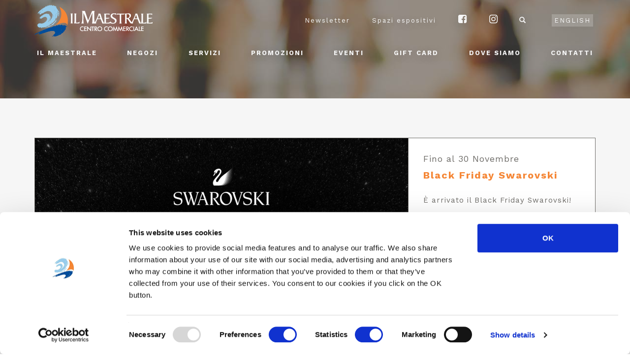

--- FILE ---
content_type: text/html; charset=UTF-8
request_url: https://www.centroilmaestrale.it/evento/black-friday-swarovski/
body_size: 4700
content:
<!DOCTYPE html>
<!--[if lt IE 7]>      <html class="no-js lt-ie9 lt-ie8 lt-ie7"> <![endif]-->
<!--[if IE 7]>         <html class="no-js lt-ie9 lt-ie8"> <![endif]-->
<!--[if IE 8]>         <html class="no-js lt-ie9"> <![endif]-->
<!--[if gt IE 8]><!-->
<html class="no-js">
<!--<![endif]-->

<head>
    <meta charset="utf-8">
    <meta http-equiv="X-UA-Compatible" content="IE=edge">
<script>
  window.dataLayer = window.dataLayer || [];
  function gtag() { window.dataLayer.push(arguments); }
  gtag('consent', 'default', {
    ad_storage: 'denied',
    analytics_storage: 'denied',
    wait_for_update: 500,
  });
</script>
    <!-- Google Tag Manager -->
    <script>(function(w,d,s,l,i){w[l]=w[l]||[];w[l].push({'gtm.start':
    new Date().getTime(),event:'gtm.js'});var f=d.getElementsByTagName(s)[0],
    j=d.createElement(s),dl=l!='dataLayer'?'&l='+l:'';j.async=true;j.src=
    'https://www.googletagmanager.com/gtm.js?id='+i+dl;f.parentNode.insertBefore(j,f);
    })(window,document,'script','dataLayer','GTM-5MTFFH7');</script>
    <!-- End Google Tag Manager -->
    
    <title>Swarovski - Il Maestrale, Senigallia </title>
    <meta name="description" content="Scopri la promozione sul sito..">
    <meta name="keywords"    content="MAESTRALE SENIGALLIA SWAROVSKI&#039; BLACK FRIDAY">
    <meta property="og:image" content="" />

    <meta name="viewport" content="width=device-width, initial-scale=1">
   
    
    <link rel="apple-touch-icon" sizes="60x60" href="https://www.centroilmaestrale.it/themes/demo/assets/images/favicon/apple-icon-60x60.png">
    <link rel="apple-touch-icon" sizes="72x72" href="https://www.centroilmaestrale.it/themes/demo/assets/images/favicon/apple-icon-72x72.png">
    <link rel="apple-touch-icon" sizes="76x76" href="https://www.centroilmaestrale.it/themes/demo/assets/images/favicon/apple-icon-76x76.png">
    <link rel="apple-touch-icon" sizes="114x114" href="https://www.centroilmaestrale.it/themes/demo/assets/images/favicon/apple-icon-114x114.png">
    <link rel="apple-touch-icon" sizes="120x120" href="https://www.centroilmaestrale.it/themes/demo/assets/images/favicon/apple-icon-120x120.png">
    <link rel="apple-touch-icon" sizes="144x144" href="https://www.centroilmaestrale.it/themes/demo/assets/images/favicon/apple-icon-144x144.png">
    <link rel="apple-touch-icon" sizes="152x152" href="https://www.centroilmaestrale.it/themes/demo/assets/images/favicon/apple-icon-152x152.png">
    <link rel="apple-touch-icon" sizes="180x180" href="https://www.centroilmaestrale.it/themes/demo/assets/images/favicon/apple-icon-180x180.png">
    <link rel="icon" type="image/png" sizes="192x192" href="https://www.centroilmaestrale.it/themes/demo/assets/images/favicon/android-icon-192x192.png">
    <link rel="icon" type="image/png" sizes="32x32" href="https://www.centroilmaestrale.it/themes/demo/assets/images/favicon/favicon-32x32.png">
    <link rel="icon" type="image/png" sizes="96x96" href="https://www.centroilmaestrale.it/themes/demo/assets/images/favicon/favicon-96x96.png">
    <link rel="icon" type="image/png" sizes="16x16" href="https://www.centroilmaestrale.it/themes/demo/assets/images/favicon/favicon-16x16.png">
    <link rel="manifest" href="https://www.centroilmaestrale.it/themes/demo/assets/images/favicon/manifest.json">
    <meta name="msapplication-TileColor" content="#ffffff">
    <meta name="msapplication-TileImage" content="https://www.centroilmaestrale.it/themes/demo/assets/images/favicon/ms-icon-144x144.png">
    <meta name="theme-color" content="#ffffff">
     <script src="https://ajax.googleapis.com/ajax/libs/jquery/3.1.1/jquery.min.js"></script>
    <script src="/modules/system/assets/js/framework.combined-min.js"></script>
<link rel="stylesheet" property="stylesheet" href="/modules/system/assets/css/framework.extras-min.css">
    <script src="//cdnjs.cloudflare.com/ajax/libs/cookieconsent2/latest/cookieconsent.min.js" type="text/javascript"></script><script type="text/javascript">window.cookieconsent.initialise({"content":{"message":"This website uses cookies to ensure you get the best experience on our website","dismiss":"Got it!","link":"More info","href":""},"palette":{"popup":{"background":"#000"},"button":{"background":"#f1d600"}},"container":"","theme":"light-floating","path":"\/","expiryDays":"365"});</script>   
    
</head>

<body>

<!-- Google Tag Manager (noscript) -->
<noscript><iframe src="https://www.googletagmanager.com/ns.html?id=GTM-5MTFFH7"
height="0" width="0" style="display:none;visibility:hidden"></iframe></noscript>
<!-- End Google Tag Manager (noscript) -->

    <body id="site">
      <script>
          var myElement = document.querySelector("#site"); 
          var ua = window.navigator.userAgent;
          var msie = ua.indexOf ( "MSIE " );
          if ( msie > 0 ) {
              //return parseInt (ua.substring (msie+5, ua.indexOf (".", msie )))
          } else {
              myElement.style.opacity = 0;
          }//return ua;     
      </script>  
        <!-- Header -->
        <section id="header">

        <div class="searchOverlay">

            <div class="searchClose">

                <span class="glyphicon glyphicon-remove" aria-hidden="true" aria-label="Chiudi"></span>

            </div>

            <div class="searchForm">

                <div class="col-xs-offset-1 col-xs-10 col-sm-offset-2 col-sm-8 text-left noPadding">

                    <p>Cerca sul sito:</p>

                    <form action="https://www.centroilmaestrale.it/search" method="get">

                          <div class="form-group">

                            <label class="sr-only" for="searchField">Cerca sul sito:</label>

                            <input id="searchField" type="search" class="form-control input-lg inputBig" name='q'>

                        </div>

                        <input class="input-lg ctaBig ctaVela" type="submit" name="goSearch" value="Cerca">

                        

                    </form>

                    

                    



                </div>

            </div>

        </div>

        <div class="container">

            <div class="row ">

                <div class="col-xs-8 col-sm-5 col-md-3">

                    <a id="headermenulogo" href="https://www.centroilmaestrale.it">

                         <img class="img-responsive menuLogo" src="https://www.centroilmaestrale.it/themes/demo/assets/images/logobianco-il-maestrale-240px.png" alt="">

                    </a>

                </div>

                <div class="col-xs-4 col-sm-2 col-md-9 menuRight">

                    <nav class="hidden-md hidden-lg mobile">

                        <ul>

                            <li class="menuLi menuOpen">

                                <a> Menu</a>

                            </li>

                        </ul>

                    </nav>

                </div>

                <div class="col-xs-12 col-sm-5 col-md-9">

                    <nav class="hidden-xs secondary">

                        <ul>

                            <li class="menuLi menuAlt hidden-xs hidden-sm">

                                <a id="headermenunewsletter" href="https://www.centroilmaestrale.it/newsletter">Newsletter</a>

                            </li>

                            <li class="menuLi menuAlt hidden-xs hidden-sm">

                                <a id="headermenurent" href="https://www.centroilmaestrale.it/spazi-espositivi">Spazi espositivi</a>

                            </li>

                            <li class="menuSocial">

                                <a id="headermenufb" href="https://www.facebook.com/centroilmaestrale" target="_blank">

                                    <span class="icon-facebook-squared"></span>

                                </a>

                            </li>

                            <li class="menuSocial">

                                <a id="headermenuinsta" href="https://www.instagram.com/centroilmaestrale/" target="_blank">

                                    <span class="icon-instagram"></span>

                                </a>

                            </li>

                            <li class="menuSearch">

                                <span class="glyphicon glyphicon-search" aria-hidden="true" aria-label="cerca"></span>

                            </li>

                           <li class="menuLang" >
                                                                <a class="" href="#" data-request="onSwitchLocale" data-request-data="locale: 'en' ">English</a>
                                
                            </li>

                        </ul>

                    </nav>

                </div>

            </div>

            <div class="row">

                <div class="col-xs-12">

                    <nav class="hidden-xs hidden-sm primary">

                        <ul>

                            <li class="menuLi">

                              <a id="headermenumaestrale" href="https://www.centroilmaestrale.it/maestrale">Il Maestrale</a>

                            </li>

                            <li class="menuLi">

								<a id="headermenushops" href="https://www.centroilmaestrale.it/negozi">  Negozi </a>

                            </li>

                            <li class="menuLi">

                                <a id="headermenuserv" href="https://www.centroilmaestrale.it/servizi"> Servizi  </a>

                            </li>

                            <li class="menuLi">

								<a id="headermenupromo" href="https://www.centroilmaestrale.it/promozioni">Promozioni </a>

                            </li>

                            <li class="menuLi">

                                 <a id="headermenuevents" href="https://www.centroilmaestrale.it/eventi/default">Eventi </a>

                            </li>

                            <li class="menuLi hidden-md hidden-lg">

                               <a id="headermenunewsletterm" href="https://www.centroilmaestrale.it/newsletter">Newsletter</a>

                            </li>

                            <li class="menuLi hidden-md hidden-lg">

                               <a id="headermenurentm" href="https://www.centroilmaestrale.it/spazi-espositivi">Spazi espositivi</a>

                            </li>

                            <li class="menuLi">

                               <a id="headermenugift" href="https://www.centroilmaestrale.it/gift-card">Gift card</a>

                            </li>

                            <li class="menuLi">

                              <a id="headermenuwhere" href="https://www.centroilmaestrale.it/dove-siamo"> Dove siamo</a>

                            </li>

                            <li class="menuLi">

									<a id="headermenucont" href="https://www.centroilmaestrale.it/contatti"> Contatti </a>

                            </li>

                        </ul>

                        <span class="justifyTrick"></span>

                    </nav>

                </div>

            </div>

        </div>

    </section>        <div id="pageFix">
            <!-- Content -->
            

        <div class="page" id="menubg">

        </div>

        <div class="page">
            <section id="promo">
                <div class="container">
                    <div class="row">
                        <div class="col-xs-12">
                            <div class="eventsFirst eventsSingle">
                                <div class="firstImg">
                                                                                      <img class="img-responsive" data-src="Black Friday Swarovski.jpg" src="https://www.centroilmaestrale.it/storage/app/uploads/public/5fb/775/357/5fb77535751ff402904645.jpg" alt="Black Friday Swarovski"/>                                            
                                                                            </div>
                                <div class="firstText">
                                    <div class="eventsDate">
                                        <p>
                                          	Fino al 30 Novembre
                                        </p>
                                    </div>
                                    <div class="eventsTitle">
                                        <h4>Black Friday Swarovski	</h4>
                                    </div>
                                    <div class="eventsDescr">
                                        <p>
                                            È arrivato il Black Friday Swarovski!
                                        </p>
                                    </div>
                                </div>
                            </div>
                        </div>
                        <div class="col-xs-12 col-md-offset-1 col-md-10">
                            <div class="singleNote">
                              <p>Acquista durante il Black Friday e approfitta del 25% di sconto su tutto<em> e del 50% di sconto su una selezione di articoli</em>. Cosa aspetti? Corri in store.</p>
<p>*Si applicano termini e condizioni.</p>
                            </div>
                        </div>

                    </div>
                </div>
            </section>
        </div>            <!-- Footer -->
            <section id="footer">
            <div class="container noPadding">
                <div class="row noMargin">
                    <div class="col-xs-offset-1 col-xs-10 col-sm-offset-0 col-sm-6 col-md-offset-2 col-md-4">
                        <h6>
							Centro Commerciale Il Maestrale
						</h6>
                        <h5>
							Strada Statale Adriatica Nord <br>
							Senigallia, 60019 AN<br>
							<br>
							Telefono: +39 071 6610059<br>
							<a href="mailto:segreteria@centroilmaestrale.it">segreteria@centroilmaestrale.it</a><br>
							<a href="mailto:direzionemaestrale@virgilio.it">direzionemaestrale@virgilio.it</a>
						</h5>

                    </div>
                    <div class="col-xs-offset-1 col-xs-5 col-sm-offset-0 col-sm-3 col-md-2">
                        <ul>
                            <li class="menuLi">
                                <a id="footermenumaestrale" href="https://www.centroilmaestrale.it/maestrale">Il Maestrale</a>
                            </li>
                            <li class="menuLi">
                                <a id="footermenushops" href="https://www.centroilmaestrale.it/negozi">
									Negozi
								</a>
                            </li>
                             <li class="menuLi">
                                <a id="footermenuserv" href="https://www.centroilmaestrale.it/servizi"> Servizi  </a>
                            </li>
                            <li class="menuLi">
								<a id="footermenunews" href="https://www.centroilmaestrale.it/news">Novità </a>
                            </li>
                            <li class="menuLi">
								<a id="footermenupromo" href="https://www.centroilmaestrale.it/promozioni">Promozioni </a>
                            </li>
                            <li class="menuLi">
                                 <a id="footermenuevents" href="https://www.centroilmaestrale.it/eventi/default">Eventi </a>
                            </li>
                            <li class="menuLi">
                               <a id="footermenugift" href="https://www.centroilmaestrale.it/gift-card">Gift card</a>
                            </li>
                            <li class="menuLi">
                                <a id="footermenuwhere" href="https://www.centroilmaestrale.it/dove-siamo">
									Dove siamo
								</a>
                            </li>
                            <li class="menuLi">
                                <a id="footermenucont" href="https://www.centroilmaestrale.it/contatti"> Contatti </a>
                            </li>
                            
                        </ul>
                    </div>
                    <div class="col-xs-offset-1 col-xs-5 col-sm-offset-0 col-sm-3 col-md-2">
                        <ul>
                            <li class="menuLi">
                               <a id="footermenunewsletter" href="https://www.centroilmaestrale.it/newsletter">Newsletter</a>
                            </li>
                            <li class="menuLi">
                               <a id="footermenurent" href="https://www.centroilmaestrale.it/spazi-espositivi">Spazi espositivi</a>
                            </li>
                            <li>
                                <a id="footermenufb" class="socialIcon" href="https://www.facebook.com/centroilmaestrale" target="_blank">
                                    <span class="icon-facebook-squared"></span>
                                </a>
                                <a id="footermenuinsta" class="socialIcon" href="https://www.instagram.com/centroilmaestrale/" target="_blank">
                                    <span class="icon-instagram"></span>
                                </a>
                            </li>
                            <br>
                            <li class="menuLi">
                                <a id="footermenu" href="https://www.centroilmaestrale.it/termini">
									Informativa privacy
								</a>
                            </li>
                            <li class="menuLi">
                                <a id="footermenu" href="https://www.centroilmaestrale.it/cookie-policy">
									Cookie policy
								</a>
                            </li>
                        </ul>
                    </div>

                </div>
                <div class="row noMargin">
                    <div class="col-sm-12 col-md-offset-2 col-md-8 text-center">
                        <hr>
                       <h5 class="" "copyright"="">
							© 2016 Il Maestrale <br>
							<a href="https://www.acantocomunicazione.it" target="_blank" style="display:inline-block; margin-top:15px; color:#f6f6f6; text-decoration:none">
								<svg version="1.1" id="a_acanto" xmlns="http://www.w3.org/2000/svg" xmlns:xlink="http://www.w3.org/1999/xlink" x="0px" y="0px" width="20" height="20" viewBox="0 0 60 60" style="display:inline-block; margin-bottom:-5px; enable-background:new 0 0 60 60;" xml:space="preserve">
									<g>
										<path style="fill:#f6f6f6;" d="M30,24.5c-3.1,0-5.5,2.5-5.5,5.5c0,3,2.3,5.3,5.2,5.5v0h0.8c2.8-0.2,5.1-2.6,5.1-5.5
											C35.6,26.9,33.1,24.5,30,24.5z"></path>
										<path style="fill:#f6f6f6;" d="M30,0C13.4,0,0,13.4,0,30c0,16.6,13.4,30,30,30c16.6,0,30-13.4,30-30C60,13.4,46.6,0,30,0z
											 M48.9,42.9H30.8c-0.3,0-0.5,0-0.8,0C22.8,42.9,17,37.1,17,30C17,22.8,22.8,17,30,17c7.2,0,13.1,5.8,13.1,12.9c0,2-0.5,3.8-1.3,5.5
											h7V42.9z"></path>
									</g>
								</svg>
								<p style="display:inline-block; color:#f6f6f6; text-decoration:none; font-family:'Helvetica Neue','Helvetica','Arial',sans-serif; font-weight:normal; font-size: 15px; letter-spacing: 0.5px; margin-left: -1px;">
									acanto
								</p>
							</a>
						</h5>
                    </div>
                </div>
            </div>
        </section>
    </section>        </div>
        <!-- Scripts -->
       
      
         
         <link rel="stylesheet" href="https://www.centroilmaestrale.it/themes/demo/assets/styles/vendor/bootstrap/css/bootstrap.min.css">
         <link rel="stylesheet" href="https://fonts.googleapis.com/css?family=Work+Sans:400,700">
         <link rel="stylesheet" href="https://www.centroilmaestrale.it/themes/demo/assets/styles/vendor/fonts/playlist/playlist-font.css">
         <!-- <link rel="stylesheet" href="styles/vendor/fonts/ornaments/ornaments.css' | theme }}"> -->
         <link rel="stylesheet" href="https://www.centroilmaestrale.it/themes/demo/assets/styles/vendor/fonts/fontello/css/fontello.css">
         <link rel="stylesheet" href="https://www.centroilmaestrale.it/themes/demo/assets/styles/vendor/fonts/linea_icon_font/linea_icon_font.css">
         <link rel="stylesheet" type="text/css" href="https://www.centroilmaestrale.it/themes/demo/assets/js/vendor/slick/slick.css" />
         <link rel="stylesheet" type="text/css" href="https://www.centroilmaestrale.it/themes/demo/assets/js/vendor/slick/slick-theme.css" />
         <link rel="stylesheet" href="https://www.centroilmaestrale.it/themes/demo/assets/styles/stylesheet/main.css">
         <script src="https://www.centroilmaestrale.it/themes/demo/assets/js/vendor/jquery.js"></script>
         <script src="https://www.centroilmaestrale.it/themes/demo/assets/js/vendor/bootstrap/bootstrap.min.js"></script>
         <script src="https://www.centroilmaestrale.it/themes/demo/assets/js/vendor/slick/slick.min.js"></script>
         <script src="https://www.centroilmaestrale.it/themes/demo/assets/js/vendor/imagesloaded.pkgd.min.js"></script>
         <script src="https://www.centroilmaestrale.it/themes/demo/assets/js/vendor/masonry.pkgd.min.js"></script>
         <script src="https://www.centroilmaestrale.it/themes/demo/assets/js/vendor/map.js"></script>
         <script src="https://www.centroilmaestrale.it/themes/demo/assets/js/script.min.js"></script>
         <input type="hidden" value="https://www.centroilmaestrale.it/themes/demo/assets/styles/stylesheet/main.css" id="url">
        <script>
            var $grid = $('.grid').imagesLoaded(function() {
                // init Masonry after all images have loaded
                $grid.masonry({
                    itemSelector: '.item-grid',
                    columnWidth: '.item-grid',
                    percentPosition: true
                });
            });

            function opacityIE() {
                var ss = document.styleSheets;
                var url = dataAcanto = document.getElementById("url").getAttribute("value");
               for (var i = 0, max = ss.length; i < max; i++) {
                    var urlDomain = document.location.origin;
                    var urlPath = document.location.pathname;
                    if (ss[i].href == url) {
                       var d = document.getElementById("site");
                       d.className += " openPage"; 
                       console.log('Done');
                    }
                }
            }
            function msieversion() {
                var ua = window.navigator.userAgent
                var msie = ua.indexOf ( "MSIE " )
                    if ( msie > 0 ){
                        return parseInt (ua.substring (msie+5, ua.indexOf (".", msie )))
                    } else {
                        opacityIE();
                        return ua;
                    }
                }
            msieversion();
        </script>

    </body>
</html>

--- FILE ---
content_type: text/css
request_url: https://www.centroilmaestrale.it/themes/demo/assets/styles/vendor/fonts/fontello/css/fontello.css
body_size: 710
content:
@font-face {
  font-family: 'fontello';
  src: url('../font/fontello.eot?1322554');
  src: url('../font/fontello.eot?1322554#iefix') format('embedded-opentype'),
       url('../font/fontello.woff2?1322554') format('woff2'),
       url('../font/fontello.woff?1322554') format('woff'),
       url('../font/fontello.ttf?1322554') format('truetype'),
       url('../font/fontello.svg?1322554#fontello') format('svg');
  font-weight: normal;
  font-style: normal;
}
/* Chrome hack: SVG is rendered more smooth in Windozze. 100% magic, uncomment if you need it. */
/* Note, that will break hinting! In other OS-es font will be not as sharp as it could be */
/*
@media screen and (-webkit-min-device-pixel-ratio:0) {
  @font-face {
    font-family: 'fontello';
    src: url('../font/fontello.svg?1322554#fontello') format('svg');
  }
}
*/
 
 [class^="icon-"]:before, [class*=" icon-"]:before {
  font-family: "fontello";
  font-style: normal;
  font-weight: normal;
  speak: none;
 
  display: inline-block;
  text-decoration: inherit;
  width: 1em;
  margin-right: .2em;
  text-align: center;
  /* opacity: .8; */
 
  /* For safety - reset parent styles, that can break glyph codes*/
  font-variant: normal;
  text-transform: none;
 
  /* fix buttons height, for twitter bootstrap */
  line-height: 1em;
 
  /* Animation center compensation - margins should be symmetric */
  /* remove if not needed */
  margin-left: .2em;
 
  /* you can be more comfortable with increased icons size */
  /* font-size: 120%; */
 
  /* Font smoothing. That was taken from TWBS */
  -webkit-font-smoothing: antialiased;
  -moz-osx-font-smoothing: grayscale;
 
  /* Uncomment for 3D effect */
  /* text-shadow: 1px 1px 1px rgba(127, 127, 127, 0.3); */
}
 
.icon-mail:before { content: '\e802'; } /* '' */
.icon-location-alt:before { content: '\e803'; } /* '' */
.icon-link-1:before { content: '\e804'; } /* '' */
.icon-gplus:before { content: '\f0d5'; } /* '' */
.icon-instagram:before { content: '\f16d'; } /* '' */
.icon-facebook-squared:before { content: '\f308'; } /* '' */

--- FILE ---
content_type: text/css
request_url: https://www.centroilmaestrale.it/themes/demo/assets/styles/vendor/fonts/linea_icon_font/linea_icon_font.css
body_size: 2543
content:
@charset "UTF-8";

@font-face {
  font-family: "linea";
  src:url("linea.eot");
  src:url("linea.eot?#iefix") format("embedded-opentype"),
    url("linea.woff") format("woff"),
    url("linea.ttf") format("truetype"),
    url("linea.svg#linea") format("svg");
  font-weight: normal;
  font-style: normal;

}

[data-linea]:before {
  font-family: "linea" !important;
  content: attr(data-linea);
  font-style: normal !important;
  font-weight: normal !important;
  font-variant: normal !important;
  text-transform: none !important;
  speak: none;
  line-height: 1;
  -webkit-font-smoothing: antialiased;
  -moz-osx-font-smoothing: grayscale;
}

[class^="linea-"]:before,
[class*=" linea-"]:before {
  font-family: "linea" !important;
  font-style: normal !important;
  font-weight: normal !important;
  font-variant: normal !important;
  text-transform: none !important;
  speak: none;
  line-height: 1;
  -webkit-font-smoothing: antialiased;
  -moz-osx-font-smoothing: grayscale;
}

.linea-basic-accelerator:before {
  content: "a";
}
.linea-basic-alarm:before {
  content: "b";
}
.linea-basic-anchor:before {
  content: "c";
}
.linea-basic-anticlockwise:before {
  content: "d";
}
.linea-basic-archive:before {
  content: "e";
}
.linea-basic-archive-full:before {
  content: "f";
}
.linea-basic-ban:before {
  content: "g";
}
.linea-basic-battery-charge:before {
  content: "h";
}
.linea-basic-battery-empty:before {
  content: "i";
}
.linea-basic-battery-full:before {
  content: "j";
}
.linea-basic-battery-half:before {
  content: "k";
}
.linea-basic-bolt:before {
  content: "l";
}
.linea-basic-book:before {
  content: "m";
}
.linea-basic-book-pen:before {
  content: "n";
}
.linea-basic-book-pencil:before {
  content: "o";
}
.linea-basic-bookmark:before {
  content: "p";
}
.linea-basic-calculator:before {
  content: "q";
}
.linea-basic-calendar:before {
  content: "r";
}
.linea-basic-cards-diamonds:before {
  content: "s";
}
.linea-basic-cards-hearts:before {
  content: "t";
}
.linea-basic-case:before {
  content: "u";
}
.linea-basic-chronometer:before {
  content: "v";
}
.linea-basic-clessidre:before {
  content: "w";
}
.linea-basic-clock:before {
  content: "x";
}
.linea-basic-clockwise:before {
  content: "y";
}
.linea-basic-cloud:before {
  content: "z";
}
.linea-basic-clubs:before {
  content: "A";
}
.linea-basic-compass:before {
  content: "B";
}
.linea-basic-cup:before {
  content: "C";
}
.linea-basic-diamonds:before {
  content: "D";
}
.linea-basic-display:before {
  content: "E";
}
.linea-basic-download:before {
  content: "F";
}
.linea-basic-exclamation:before {
  content: "G";
}
.linea-basic-eye:before {
  content: "H";
}
.linea-basic-eye-closed:before {
  content: "I";
}
.linea-basic-female:before {
  content: "J";
}
.linea-basic-flag1:before {
  content: "K";
}
.linea-basic-flag2:before {
  content: "L";
}
.linea-basic-floppydisk:before {
  content: "M";
}
.linea-basic-folder:before {
  content: "N";
}
.linea-basic-folder-multiple:before {
  content: "O";
}
.linea-basic-gear:before {
  content: "P";
}
.linea-basic-geolocalize-01:before {
  content: "Q";
}
.linea-basic-geolocalize-05:before {
  content: "R";
}
.linea-basic-globe:before {
  content: "S";
}
.linea-basic-gunsight:before {
  content: "T";
}
.linea-basic-hammer:before {
  content: "U";
}
.linea-basic-headset:before {
  content: "V";
}
.linea-basic-heart:before {
  content: "W";
}
.linea-basic-heart-broken:before {
  content: "X";
}
.linea-basic-helm:before {
  content: "Y";
}
.linea-basic-home:before {
  content: "Z";
}
.linea-basic-info:before {
  content: "0";
}
.linea-basic-ipod:before {
  content: "1";
}
.linea-basic-joypad:before {
  content: "2";
}
.linea-basic-key:before {
  content: "3";
}
.linea-basic-keyboard:before {
  content: "4";
}
.linea-basic-laptop:before {
  content: "5";
}
.linea-basic-life-buoy:before {
  content: "6";
}
.linea-basic-lightbulb:before {
  content: "7";
}
.linea-basic-link:before {
  content: "8";
}
.linea-basic-lock:before {
  content: "9";
}
.linea-basic-lock-open:before {
  content: "!";
}
.linea-basic-magic-mouse:before {
  content: "\"";
}
.linea-basic-magnifier:before {
  content: "#";
}
.linea-basic-magnifier-minus:before {
  content: "$";
}
.linea-basic-magnifier-plus:before {
  content: "%";
}
.linea-basic-mail:before {
  content: "&";
}
.linea-basic-mail-multiple:before {
  content: "'";
}
.linea-basic-mail-open:before {
  content: "(";
}
.linea-basic-mail-open-text:before {
  content: ")";
}
.linea-basic-male:before {
  content: "*";
}
.linea-basic-map:before {
  content: "+";
}
.linea-basic-message:before {
  content: ",";
}
.linea-basic-message-multiple:before {
  content: "-";
}
.linea-basic-message-txt:before {
  content: ".";
}
.linea-basic-mixer2:before {
  content: "/";
}
.linea-basic-mouse:before {
  content: ":";
}
.linea-basic-notebook:before {
  content: ";";
}
.linea-basic-notebook-pen:before {
  content: "<";
}
.linea-basic-notebook-pencil:before {
  content: "=";
}
.linea-basic-paperplane:before {
  content: ">";
}
.linea-basic-pencil-ruler:before {
  content: "?";
}
.linea-basic-pencil-ruler-pen:before {
  content: "@";
}
.linea-basic-photo:before {
  content: "[";
}
.linea-basic-picture:before {
  content: "]";
}
.linea-basic-picture-multiple:before {
  content: "^";
}
.linea-basic-pin1:before {
  content: "_";
}
.linea-basic-pin2:before {
  content: "`";
}
.linea-basic-postcard:before {
  content: "{";
}
.linea-basic-postcard-multiple:before {
  content: "|";
}
.linea-basic-printer:before {
  content: "}";
}
.linea-basic-question:before {
  content: "~";
}
.linea-basic-rss:before {
  content: "\\";
}
.linea-basic-server:before {
  content: "\e000";
}
.linea-basic-server2:before {
  content: "\e001";
}
.linea-basic-server-cloud:before {
  content: "\e002";
}
.linea-basic-server-download:before {
  content: "\e003";
}
.linea-basic-server-upload:before {
  content: "\e004";
}
.linea-basic-settings:before {
  content: "\e005";
}
.linea-basic-share:before {
  content: "\e006";
}
.linea-basic-sheet:before {
  content: "\e007";
}
.linea-basic-sheet-multiple:before {
  content: "\e008";
}
.linea-basic-sheet-pen:before {
  content: "\e009";
}
.linea-basic-sheet-pencil:before {
  content: "\e00a";
}
.linea-basic-sheet-txt:before {
  content: "\e00b";
}
.linea-basic-signs:before {
  content: "\e00c";
}
.linea-basic-smartphone:before {
  content: "\e00d";
}
.linea-basic-spades:before {
  content: "\e00e";
}
.linea-basic-spread:before {
  content: "\e00f";
}
.linea-basic-spread-bookmark:before {
  content: "\e010";
}
.linea-basic-spread-text:before {
  content: "\e011";
}
.linea-basic-spread-text-bookmark:before {
  content: "\e012";
}
.linea-basic-star:before {
  content: "\e013";
}
.linea-basic-tablet:before {
  content: "\e014";
}
.linea-basic-target:before {
  content: "\e015";
}
.linea-basic-todo:before {
  content: "\e016";
}
.linea-basic-todo-pen:before {
  content: "\e017";
}
.linea-basic-todo-pencil:before {
  content: "\e018";
}
.linea-basic-todo-txt:before {
  content: "\e019";
}
.linea-basic-todolist-pen:before {
  content: "\e01a";
}
.linea-basic-todolist-pencil:before {
  content: "\e01b";
}
.linea-basic-trashcan:before {
  content: "\e01c";
}
.linea-basic-trashcan-full:before {
  content: "\e01d";
}
.linea-basic-trashcan-refresh:before {
  content: "\e01e";
}
.linea-basic-trashcan-remove:before {
  content: "\e01f";
}
.linea-basic-upload:before {
  content: "\e020";
}
.linea-basic-usb:before {
  content: "\e021";
}
.linea-basic-video:before {
  content: "\e022";
}
.linea-basic-watch:before {
  content: "\e023";
}
.linea-basic-webpage:before {
  content: "\e024";
}
.linea-basic-webpage-img-txt:before {
  content: "\e025";
}
.linea-basic-webpage-multiple:before {
  content: "\e026";
}
.linea-basic-webpage-txt:before {
  content: "\e027";
}
.linea-basic-world:before {
  content: "\e028";
}
.linea-ecommerce-bag:before {
  content: "\e029";
}
.linea-ecommerce-bag-check:before {
  content: "\e02a";
}
.linea-ecommerce-bag-cloud:before {
  content: "\e02b";
}
.linea-ecommerce-bag-download:before {
  content: "\e02c";
}
.linea-ecommerce-bag-minus:before {
  content: "\e02d";
}
.linea-ecommerce-bag-plus:before {
  content: "\e02e";
}
.linea-ecommerce-bag-refresh:before {
  content: "\e02f";
}
.linea-ecommerce-bag-remove:before {
  content: "\e030";
}
.linea-ecommerce-bag-search:before {
  content: "\e031";
}
.linea-ecommerce-bag-upload:before {
  content: "\e032";
}
.linea-ecommerce-banknote:before {
  content: "\e033";
}
.linea-ecommerce-banknotes:before {
  content: "\e034";
}
.linea-ecommerce-basket:before {
  content: "\e035";
}
.linea-ecommerce-basket-check:before {
  content: "\e036";
}
.linea-ecommerce-basket-cloud:before {
  content: "\e037";
}
.linea-ecommerce-basket-download:before {
  content: "\e038";
}
.linea-ecommerce-basket-minus:before {
  content: "\e039";
}
.linea-ecommerce-basket-plus:before {
  content: "\e03a";
}
.linea-ecommerce-basket-refresh:before {
  content: "\e03b";
}
.linea-ecommerce-basket-remove:before {
  content: "\e03c";
}
.linea-ecommerce-basket-search:before {
  content: "\e03d";
}
.linea-ecommerce-basket-upload:before {
  content: "\e03e";
}
.linea-ecommerce-bath:before {
  content: "\e03f";
}
.linea-ecommerce-cart:before {
  content: "\e040";
}
.linea-ecommerce-cart-check:before {
  content: "\e041";
}
.linea-ecommerce-cart-cloud:before {
  content: "\e042";
}
.linea-ecommerce-cart-content:before {
  content: "\e043";
}
.linea-ecommerce-cart-download:before {
  content: "\e044";
}
.linea-ecommerce-cart-minus:before {
  content: "\e045";
}
.linea-ecommerce-cart-plus:before {
  content: "\e046";
}
.linea-ecommerce-cart-refresh:before {
  content: "\e047";
}
.linea-ecommerce-cart-remove:before {
  content: "\e048";
}
.linea-ecommerce-cart-search:before {
  content: "\e049";
}
.linea-ecommerce-cart-upload:before {
  content: "\e04a";
}
.linea-ecommerce-cent:before {
  content: "\e04b";
}
.linea-ecommerce-colon:before {
  content: "\e04c";
}
.linea-ecommerce-creditcard:before {
  content: "\e04d";
}
.linea-ecommerce-diamond:before {
  content: "\e04e";
}
.linea-ecommerce-dollar:before {
  content: "\e04f";
}
.linea-ecommerce-euro:before {
  content: "\e050";
}
.linea-ecommerce-franc:before {
  content: "\e051";
}
.linea-ecommerce-gift:before {
  content: "\e052";
}
.linea-ecommerce-graph1:before {
  content: "\e053";
}
.linea-ecommerce-graph2:before {
  content: "\e054";
}
.linea-ecommerce-graph3:before {
  content: "\e055";
}
.linea-ecommerce-graph-decrease:before {
  content: "\e056";
}
.linea-ecommerce-graph-increase:before {
  content: "\e057";
}
.linea-ecommerce-guarani:before {
  content: "\e058";
}
.linea-ecommerce-kips:before {
  content: "\e059";
}
.linea-ecommerce-lira:before {
  content: "\e05a";
}
.linea-ecommerce-megaphone:before {
  content: "\e05b";
}
.linea-ecommerce-money:before {
  content: "\e05c";
}
.linea-ecommerce-naira:before {
  content: "\e05d";
}
.linea-ecommerce-pesos:before {
  content: "\e05e";
}
.linea-ecommerce-pound:before {
  content: "\e05f";
}
.linea-ecommerce-receipt:before {
  content: "\e060";
}
.linea-ecommerce-receipt-bath:before {
  content: "\e061";
}
.linea-ecommerce-receipt-cent:before {
  content: "\e062";
}
.linea-ecommerce-receipt-dollar:before {
  content: "\e063";
}
.linea-ecommerce-receipt-euro:before {
  content: "\e064";
}
.linea-ecommerce-receipt-franc:before {
  content: "\e065";
}
.linea-ecommerce-receipt-guarani:before {
  content: "\e066";
}
.linea-ecommerce-receipt-kips:before {
  content: "\e067";
}
.linea-ecommerce-receipt-lira:before {
  content: "\e068";
}
.linea-ecommerce-receipt-naira:before {
  content: "\e069";
}
.linea-ecommerce-receipt-pesos:before {
  content: "\e06a";
}
.linea-ecommerce-receipt-pound:before {
  content: "\e06b";
}
.linea-ecommerce-receipt-rublo:before {
  content: "\e06c";
}
.linea-ecommerce-receipt-rupee:before {
  content: "\e06d";
}
.linea-ecommerce-receipt-tugrik:before {
  content: "\e06e";
}
.linea-ecommerce-receipt-won:before {
  content: "\e06f";
}
.linea-ecommerce-receipt-yen:before {
  content: "\e070";
}
.linea-ecommerce-receipt-yen2:before {
  content: "\e071";
}
.linea-ecommerce-recept-colon:before {
  content: "\e072";
}
.linea-ecommerce-rublo:before {
  content: "\e073";
}
.linea-ecommerce-rupee:before {
  content: "\e074";
}
.linea-ecommerce-safe:before {
  content: "\e075";
}
.linea-ecommerce-sale:before {
  content: "\e076";
}
.linea-ecommerce-sales:before {
  content: "\e077";
}
.linea-ecommerce-ticket:before {
  content: "\e078";
}
.linea-ecommerce-tugriks:before {
  content: "\e079";
}
.linea-ecommerce-wallet:before {
  content: "\e07a";
}
.linea-ecommerce-won:before {
  content: "\e07b";
}
.linea-ecommerce-yen:before {
  content: "\e07c";
}
.linea-ecommerce-yen2:before {
  content: "\e07d";
}
.linea-music-beginning-button:before {
  content: "\e029";
}
.linea-music-bell:before {
  content: "\e02a";
}
.linea-music-cd:before {
  content: "\e02b";
}
.linea-music-diapason:before {
  content: "\e02c";
}
.linea-music-eject-button:before {
  content: "\e02d";
}
.linea-music-end-button:before {
  content: "\e02e";
}
.linea-music-fastforward-button:before {
  content: "\e02f";
}
.linea-music-headphones:before {
  content: "\e030";
}
.linea-music-ipod:before {
  content: "\e031";
}
.linea-music-loudspeaker:before {
  content: "\e032";
}
.linea-music-microphone:before {
  content: "\e033";
}
.linea-music-microphone-old:before {
  content: "\e034";
}
.linea-music-mixer:before {
  content: "\e035";
}
.linea-music-mute:before {
  content: "\e036";
}
.linea-music-note-multiple:before {
  content: "\e037";
}
.linea-music-note-single:before {
  content: "\e038";
}
.linea-music-pause-button:before {
  content: "\e039";
}
.linea-music-play-button:before {
  content: "\e03a";
}
.linea-music-playlist:before {
  content: "\e03b";
}
.linea-music-radio-ghettoblaster:before {
  content: "\e03c";
}
.linea-music-radio-portable:before {
  content: "\e03d";
}
.linea-music-record:before {
  content: "\e03e";
}
.linea-music-recordplayer:before {
  content: "\e03f";
}
.linea-music-repeat-button:before {
  content: "\e040";
}
.linea-music-rewind-button:before {
  content: "\e041";
}
.linea-music-shuffle-button:before {
  content: "\e042";
}
.linea-music-stop-button:before {
  content: "\e043";
}
.linea-music-tape:before {
  content: "\e044";
}
.linea-music-volume-down:before {
  content: "\e045";
}
.linea-music-volume-up:before {
  content: "\e046";
}
.linea-ecommerce-bag:before {
  content: "\e047";
}
.linea-ecommerce-bag-check:before {
  content: "\e048";
}
.linea-ecommerce-bag-cloud:before {
  content: "\e049";
}
.linea-ecommerce-bag-download:before {
  content: "\e04a";
}
.linea-ecommerce-bag-minus:before {
  content: "\e04b";
}
.linea-ecommerce-bag-plus:before {
  content: "\e04c";
}
.linea-ecommerce-bag-refresh:before {
  content: "\e04d";
}
.linea-ecommerce-bag-remove:before {
  content: "\e04e";
}
.linea-ecommerce-bag-search:before {
  content: "\e04f";
}
.linea-ecommerce-bag-upload:before {
  content: "\e050";
}
.linea-ecommerce-banknote:before {
  content: "\e051";
}
.linea-ecommerce-banknotes:before {
  content: "\e052";
}
.linea-ecommerce-basket:before {
  content: "\e053";
}
.linea-ecommerce-basket-check:before {
  content: "\e054";
}
.linea-ecommerce-basket-cloud:before {
  content: "\e055";
}
.linea-ecommerce-basket-download:before {
  content: "\e056";
}
.linea-ecommerce-basket-minus:before {
  content: "\e057";
}
.linea-ecommerce-basket-plus:before {
  content: "\e058";
}
.linea-ecommerce-basket-refresh:before {
  content: "\e059";
}
.linea-ecommerce-basket-remove:before {
  content: "\e05a";
}
.linea-ecommerce-basket-search:before {
  content: "\e05b";
}
.linea-ecommerce-basket-upload:before {
  content: "\e05c";
}
.linea-ecommerce-bath:before {
  content: "\e05d";
}
.linea-ecommerce-cart:before {
  content: "\e05e";
}
.linea-ecommerce-cart-check:before {
  content: "\e05f";
}
.linea-ecommerce-cart-cloud:before {
  content: "\e060";
}
.linea-ecommerce-cart-content:before {
  content: "\e061";
}
.linea-ecommerce-cart-download:before {
  content: "\e062";
}
.linea-ecommerce-cart-minus:before {
  content: "\e063";
}
.linea-ecommerce-cart-plus:before {
  content: "\e064";
}
.linea-ecommerce-cart-refresh:before {
  content: "\e065";
}
.linea-ecommerce-cart-remove:before {
  content: "\e066";
}
.linea-ecommerce-cart-search:before {
  content: "\e067";
}
.linea-ecommerce-cart-upload:before {
  content: "\e068";
}
.linea-ecommerce-cent:before {
  content: "\e069";
}
.linea-ecommerce-colon:before {
  content: "\e06a";
}
.linea-ecommerce-creditcard:before {
  content: "\e06b";
}
.linea-ecommerce-diamond:before {
  content: "\e06c";
}
.linea-ecommerce-dollar:before {
  content: "\e06d";
}
.linea-ecommerce-euro:before {
  content: "\e06e";
}
.linea-ecommerce-franc:before {
  content: "\e06f";
}
.linea-ecommerce-gift:before {
  content: "\e070";
}
.linea-ecommerce-graph1:before {
  content: "\e071";
}
.linea-ecommerce-graph2:before {
  content: "\e072";
}
.linea-ecommerce-graph3:before {
  content: "\e073";
}
.linea-ecommerce-graph-decrease:before {
  content: "\e074";
}
.linea-ecommerce-graph-increase:before {
  content: "\e075";
}
.linea-ecommerce-guarani:before {
  content: "\e076";
}
.linea-ecommerce-kips:before {
  content: "\e077";
}
.linea-ecommerce-lira:before {
  content: "\e078";
}
.linea-ecommerce-megaphone:before {
  content: "\e079";
}
.linea-ecommerce-money:before {
  content: "\e07a";
}
.linea-ecommerce-naira:before {
  content: "\e07b";
}
.linea-ecommerce-pesos:before {
  content: "\e07c";
}
.linea-ecommerce-pound:before {
  content: "\e07d";
}
.linea-ecommerce-receipt:before {
  content: "\e07e";
}
.linea-ecommerce-receipt-bath:before {
  content: "\e07f";
}
.linea-ecommerce-receipt-cent:before {
  content: "\e080";
}
.linea-ecommerce-receipt-dollar:before {
  content: "\e081";
}
.linea-ecommerce-receipt-euro:before {
  content: "\e082";
}
.linea-ecommerce-receipt-franc:before {
  content: "\e083";
}
.linea-ecommerce-receipt-guarani:before {
  content: "\e084";
}
.linea-ecommerce-receipt-kips:before {
  content: "\e085";
}
.linea-ecommerce-receipt-lira:before {
  content: "\e086";
}
.linea-ecommerce-receipt-naira:before {
  content: "\e087";
}
.linea-ecommerce-receipt-pesos:before {
  content: "\e088";
}
.linea-ecommerce-receipt-pound:before {
  content: "\e089";
}
.linea-ecommerce-receipt-rublo:before {
  content: "\e08a";
}
.linea-ecommerce-receipt-rupee:before {
  content: "\e08b";
}
.linea-ecommerce-receipt-tugrik:before {
  content: "\e08c";
}
.linea-ecommerce-receipt-won:before {
  content: "\e08d";
}
.linea-ecommerce-receipt-yen:before {
  content: "\e08e";
}
.linea-ecommerce-receipt-yen2:before {
  content: "\e08f";
}
.linea-ecommerce-recept-colon:before {
  content: "\e090";
}
.linea-ecommerce-rublo:before {
  content: "\e091";
}
.linea-ecommerce-rupee:before {
  content: "\e092";
}
.linea-ecommerce-safe:before {
  content: "\e093";
}
.linea-ecommerce-sale:before {
  content: "\e094";
}
.linea-ecommerce-sales:before {
  content: "\e095";
}
.linea-ecommerce-ticket:before {
  content: "\e096";
}
.linea-ecommerce-tugriks:before {
  content: "\e097";
}
.linea-ecommerce-wallet:before {
  content: "\e098";
}
.linea-ecommerce-won:before {
  content: "\e099";
}
.linea-ecommerce-yen:before {
  content: "\e09a";
}
.linea-ecommerce-yen2:before {
  content: "\e09b";
}


--- FILE ---
content_type: application/javascript
request_url: https://www.centroilmaestrale.it/themes/demo/assets/js/vendor/map.js
body_size: 531
content:
// 	   function initialize() {
//            var mapCanvas = document.getElementById('map-canvas');
//            var mapOptions = {
//                 center: new google.maps.LatLng(43.746304,13.170514),
//                 zoom: 12,
//                 // panControl: true,
//                 // zoomControl: true,
//                 // rotateControl: false,
//                 // scaleControl: false,
//                 scrollwheel: false,
//                 streetViewControl: false,
//                 mapTypeControl: false,
//                 mapTypeId: google.maps.MapTypeId.ROADMAP,
//                 styles: [{"featureType":"road.highway","elementType":"labels.text.fill","stylers":[{"hue":"#007fff"}]},{"featureType":"road.highway.controlled_access","elementType":"geometry.fill","stylers":[{"hue":"#ff6c00"}]},{"featureType":"road.highway.controlled_access","elementType":"geometry.stroke","stylers":[{"hue":"#ff6c00"}]},{"featureType":"road.arterial","elementType":"labels.text.fill","stylers":[{"hue":"#007fff"}]},{"featureType":"water","elementType":"geometry.fill","stylers":[{"hue":"#00a1ff"}]}]
//            }
//            var map = new google.maps.Map(mapCanvas, mapOptions);

//            var iconAcanto = $("#marker").val();
//            var myLatlng = new google.maps.LatLng(43.746304,13.170514);
//            var marker = new google.maps.Marker({
//                position: myLatlng,
//                icon: iconAcanto,
//                map: map,
//                title: 'Centro Commerciale Il Maestrale'
//            });

//           google.maps.event.addDomListener(window, 'resize', initialize, function() {
//            map.setCenter(center);
//           });
//       }
// ;

      function initMap() {
        var maestrale = {lat: 43.746304, lng: 13.170514};
        var map = new google.maps.Map(document.getElementById('map-canvas'), {
          zoom: 11,
          center: maestrale,
          scrollwheel: false,
          streetViewControl: false,
          mapTypeControl: false,
          mapTypeId: google.maps.MapTypeId.ROADMAP,
          styles: [{"featureType":"road.highway","elementType":"labels.text.fill","stylers":[{"hue":"#007fff"}]},{"featureType":"road.highway.controlled_access","elementType":"geometry.fill","stylers":[{"hue":"#ff6c00"}]},{"featureType":"road.highway.controlled_access","elementType":"geometry.stroke","stylers":[{"hue":"#ff6c00"}]},{"featureType":"road.arterial","elementType":"labels.text.fill","stylers":[{"hue":"#007fff"}]},{"featureType":"water","elementType":"geometry.fill","stylers":[{"hue":"#00a1ff"}]}]
        });
        var image = $("#marker").val();
        var mapMarker = new google.maps.Marker({
          position: {lat: 43.746304, lng: 13.170514},
          map: map,
          icon: image,
          title:"Centro Commerciale Il Maestrale",
        });
        google.maps.event.addDomListener(window, "resize", function() {
          var center = map.getCenter();
          google.maps.event.trigger(map, "resize");
          map.setCenter(center); 
        });
      }